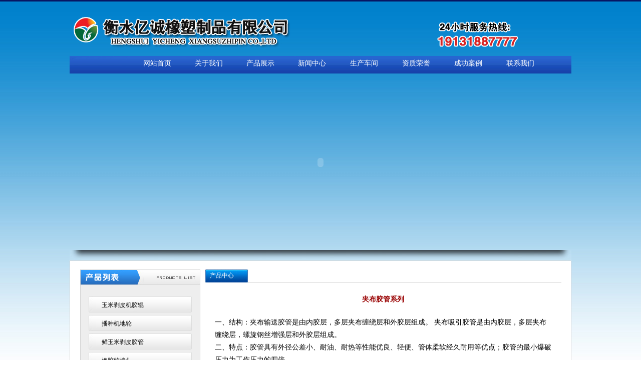

--- FILE ---
content_type: text/html
request_url: http://www.hbyichengxs.com/showProducts.asp?ID=22
body_size: 5031
content:

<!DOCTYPE html PUBLIC "-//W3C//DTD XHTML 1.0 Transitional//EN" "http://www.w3.org/TR/xhtml1/DTD/xhtml1-transitional.dtd">
<html xmlns="http://www.w3.org/1999/xhtml">
<head>
<meta http-equiv="Content-Type" content="text/html; chars1et=gb2312" />
<title>�в�����ϵ��__��ɰ����ح��������ح��ѹ����ح�в��ͷ�ح ��ˮ�ڳ�������Ʒ���޹�˾</title>
<meta name="keywords" content="�в��ͷ⣬�������ܣ���ѹ���ɣ���̥���ɣ���̽���ܣ��в����ܣ���ɰ����" />
<meta name="description" content="��ˮ�ڳ�������Ʒ���޹�˾רע�о��������������������ܡ���ɰ���ܡ���ѹ���ɡ���̥���ɡ��в����ܡ��в��ͷ�ȸ�������Ʒ���ҹ�˾����260��Ա����10��������Ա�������ڴ����й�����Ʒ�ƣ���������ҵ�쵼�ߡ�" />
<link href="images/css1.css" rel="stylesheet" type="text/css" />
</head>

<body>
<style type="text/css">
<!--
body {
	margin-top: 0px;
	margin-bottom: 0px;
	margin-left: auto;
	margin-right: auto;
	background-image: url(/images/index3_02.jpg);
}
-->
</style>
<link href="images/css1.css" rel="stylesheet" type="text/css" />
<table width="100%" height="110" border="0" cellpadding="0" cellspacing="0">
  <tr>
    <td align="center"><table width="1002" height="110" border="0" cellpadding="0" cellspacing="0">
      <tr>
        <td valign="top"><img src="images/top.jpg" width="1002" height="110" border="0"></td>
      </tr>
    </table></td>
  </tr>
  <tr>
    <td height="39" align="center"><table width="1002" border="0" cellspacing="0" cellpadding="0">
      <tr>
        <td height="35" valign="top" background="images/menu.jpg"><table width="90%" border="0" align="center" cellpadding="0" cellspacing="0">
            <tr>
              <td height="30" class="white2"><div id="nav"><ul>
	<td class="menu" align="center"><a class="white2" href="/Index.asp" target="_self">��վ��ҳ</a></td><td  class="white2" align="center"></td><td class="menu" align="center"><a class="white2" href="/About.asp?id=1" target="_self">��������</a></td><td  class="white2" align="center"></td><td class="menu" align="center"><a class="white2" href="/Products.asp" target="_self">��Ʒչʾ</a></td><td  class="white2" align="center"></td><td class="menu" align="center"><a class="white2" href="/NewsMore.asp?id=1" target="_self">��������</a></td><td  class="white2" align="center"></td><td class="menu" align="center"><a class="white2" href="/About.asp?id=9" target="_self">��������</a></td><td  class="white2" align="center"></td><td class="menu" align="center"><a class="white2" href="/About.asp?id=8" target="_self">��������</a></td><td  class="white2" align="center"></td><td class="menu" align="center"><a class="white2" href="About.asp?id=10" target="_blank">�ɹ�����</a></td><td  class="white2" align="center"></td><td class="menu" align="center"><a class="white2" href="/About.asp?id=2" target="_self">��ϵ����</a></td><td  class="white2" align="center"></td>
	          </ul>
              </div></td>
            </tr>
        </table></td>
      </tr>
    </table>
      <table width="960" border="0" cellspacing="0" cellpadding="0">
      <tr>      </tr>
    </table></td>
  </tr>
  <tr>
    <td height="1" align="center"></td>
  </tr>
  <tr>
    <td align="center"><table width="1002" border="0" cellspacing="0" cellpadding="0">
      <tr>
        <td>
<script type=text/javascript>
        <!--
        var focus_width=1002//ͼƬ��
        var focus_height=350//ͼƬ��
        var text_height=0//������ʾ���ֱ���߶�,���Ϊ20���������ʾ����ֵ��Ϊ0���ɣ�
        var swf_height = focus_height+text_height
        //var pics=""
        //var links=""
        //var texts=""
		var pics='/uploadfile/201503/20150330123223675.jpg|/uploadfile/201304/20130420151156554.jpg|/uploadfile/201304/20130420151231749.jpg'
var links='#|#|#'
var texts='11|banner1|��ѹ����'

        document.write('<object ID="focus_flash" classid="clsid:d27cdb6e-ae6d-11cf-96b8-444553540000" codebase="http://fpdownload.macromedia.com/pub/shockwave/cabs/flash/swflash.cab#version=6,0,0,0" width="'+ focus_width +'" height="'+ swf_height +'">');
        document.write('<param name="allowScriptAccess" value="sameDomain"><param name="movie" value="/images/adplay.swf"><param name="quality" value="high"><param name="bgcolor" value="#FFFFFF">');
        document.write('<param name="menu" value="false"><param name=wmode value="opaque">');
        document.write('<param name="FlashVars" value="pics='+pics+'&links='+links+'&texts='+texts+'&borderwidth='+focus_width+'&borderheight='+focus_height+'&textheight='+text_height+'">');
        document.write('<embed ID="focus_flash" src="/images/adplay.swf" wmode="opaque" FlashVars="pics='+pics+'&links='+links+'&texts='+texts+'&borderwidth='+focus_width+'&borderheight='+focus_height+'&textheight='+text_height+'" menu="false" bgcolor="#C5C5C5" quality="high" width="'+ focus_width +'" height="'+ swf_height +'" allowScriptAccess="sameDomain" type="application/x-shockwave-flash" pluginspage="http://www.macromedia.com/go/getflashplayer" />');document.write('</object>'); 
        //-->
</script>
</td>
      </tr>
      <tr>
        <td><img src="/images/index3_21.jpg" width="1002" height="21" /></td>
      </tr>
    </table></td>
  </tr>
</table>

<table width="1002" border="0" align="center" cellpadding="0" cellspacing="0">
  <tr>
    <td valign="top" background="images/mainbg.jpg"><table width="96%" border="0" align="center" cellpadding="0" cellspacing="0">
      <tr>
        <td>&nbsp;</td>
      </tr>
      <tr>
        <td><table width="100%" border="0" cellspacing="0" cellpadding="0">
          <tr>
            <td width="250" valign="top"><link href="images/css1.css" rel="stylesheet" type="text/css" />
<style type="text/css">
<!--
.style1 {font-size: 16px}
.style3 {color: #000000; font-family: Verdana, Arial, Helvetica, sans-serif; line-height: 20px;}
.style4 {font-size: 14px}
.style5 {font-size: 12px}
-->
</style>
<table width="240" border="0" cellspacing="0" cellpadding="0">
  <tr>
    <td><img src="images/chanpin_biao.jpg" width="240" height="31" /></td>
  </tr>
  <tr>
    <td background="images/leftbg.jpg">&nbsp;</td>
  </tr>
  <tr>
    <td align="center" background="images/leftbg.jpg"><table width="206" border="0" cellpadding="0" cellspacing="0" background="images/leftpro_list.jpg">
          <tr>
            <td width="26" height="37" align="center">&nbsp;</td>
            <td width="180" align="left" style="line-height:37px; padding-top:4px;">
			  <a href="showProducts.asp?ID=32" title="���װ�Ƥ������" class="bla17">���װ�Ƥ������</a><br /><a href="showProducts.asp?ID=34" title="���ֻ�����" class="bla17">���ֻ�����</a><br /><a href="showProducts.asp?ID=35" title="�����װ�Ƥ����" class="bla17">�����װ�Ƥ����</a><br /><a href="showProducts.asp?ID=38" title="������ͷ" class="bla17">������ͷ</a><br /><a href="showProducts.asp?ID=36" title="���������������ͽ�" class="bla17">���������������ͽ�</a><br /><a href="showProducts.asp?ID=37" title="����ְ��ʽ�컻��ͷ" class="bla17">����ְ��ʽ�컻��ͷ</a><br /><a href="showProducts.asp?ID=33" title="V�ͼв��ͷ�" class="bla17">V�ͼв��ͷ�</a><br /><a href="showProducts.asp?ID=15" title="��ѹ����" class="bla17">��ѹ����</a><br /><a href="showProducts.asp?ID=23" title="�轺��" class="bla17">�轺��</a><br /><a href="showProducts.asp?ID=30" title="��������" class="bla17">��������</a><br /><a href="showProducts.asp?ID=17" title="��̽����" class="bla17">��̽����</a><br /><a href="showProducts.asp?ID=22" title="�в�����ϵ��" class="bla17">�в�����ϵ��</a><br /><a href="showProducts.asp?ID=24" title="������������" class="bla17">������������</a><br /><a href="showProducts.asp?ID=19" title="��ھ�����ϵ��" class="bla17">��ھ�����ϵ��</a><br /><a href="showProducts.asp?ID=29" title="��ѹ����" class="bla17">��ѹ����</a><br /><a href="showProducts.asp?ID=21" title="��ĥ��ɰ����" class="bla17">��ĥ��ɰ����</a><br /><a href="showProducts.asp?ID=31" title="��̥����" class="bla17">��̥����</a><br /><a href="showProducts.asp?ID=26" title="��ȼ�ͻ𽺹�" class="bla17">��ȼ�ͻ𽺹�</a><br /></td>
          </tr>
    </table></td>
  </tr>
  <tr>
    <td background="images/leftbg.jpg">&nbsp;</td>
  </tr>
  <tr>
    <td background="images/leftbg.jpg"><img src="images/leftbgdown.jpg" width="240" height="12" /></td>
  </tr>
  <tr>
    <td>&nbsp;</td>
  </tr>
  <tr>
    <td><img src="images/left_lx.jpg" width="240" height="31" /></td>
  </tr>
  <tr>
    <td background="images/leftbg.jpg">&nbsp;</td>
  </tr>
  <tr>
    <td background="images/leftbg.jpg"><table width="90%" border="0" align="center" cellpadding="0" cellspacing="0">
      <tr>
        <td align="left"><p class="bla7"><span class="bla17 style1">��ˮ�ڳ�������Ʒ���޹�˾</span><br />
            <span class="style4">�� ����0318-4226333<br />
  �� ����19131887777<br>
  ��ϵ�ˣ�������
            </span><span class="style4"><br>
              �� ַ��www.hbyichengxs.com<br />
              �� ��<span class="style5">��</span>1593825009@139.com<br />
              �� ַ���ӱ�ʡ���ؾ��ÿ�����</span></p>
          </td>
      </tr>
    </table></td>
  </tr>
  <tr>
    <td background="images/leftbg.jpg">&nbsp;</td>
  </tr>
  <tr>
    <td background="images/leftbg.jpg"><img src="images/leftbgdown.jpg" width="240" height="12" /></td>
  </tr>
  <tr>
    <td>&nbsp;</td>
  </tr>
</table>
</td>
            <td valign="top"><table width="100%" border="0" cellspacing="0" cellpadding="0">
              <tr>
                <td><table width="100%" border="0" cellspacing="0" cellpadding="0">
                  <tr>
                    <td height="26" align="left" background="images/index_pro.jpg" class="white1">&nbsp;&nbsp;&nbsp;��Ʒ����  &nbsp;&nbsp;</td>
                  </tr>
                  
                  <tr>
                    <td><table width="96%" border="0" align="center" cellpadding="5" cellspacing="0">
                      <tr>
                        <td height="10"></td>
                      </tr>
                      <tr>
                        <td><div  style="font-size:14px; font-weight:bold; color:#990000; text-align:center">�в�����ϵ��</div></td>
                      </tr>
                      <tr>
                        <td><div style="margin:10px auto; text-align:center"><a href="/uploadfile/201211/20121108204914223.gif" title="����Ŵ�" target="_blank" class="img"></a></div>
                            <div style="font-size:14px; line-height:25px;"><p>һ���ṹ���в����ͽ��������ڽ��㣬���в����Ʋ���⽺����ɡ� �в��������������ڽ��㣬���в����Ʋ㣬������˿��ǿ����⽺����ɡ�<br>�����ص㣺���ܾ����⾶����С�����͡����ȵ�������������㡢���������������õ��ŵ㣻���ܵ���С����ѹ��Ϊ����ѹ�����ı���<br>������;�������ͼв���˿���ͣ��������������Ǹ������ͽ��ʲ�ͬ��ѡ����Ӧ�������죬��Ʒ�ṹ��ƺ���������������������ã���һ�������䡢������ѹ����������Һ��ճ����ͷ�״��������Ͻ��ʵ����Խ��ܡ�</p>
<p><img border="0" src="/uploadfile/201307/20130731173240873.jpg">&nbsp;&nbsp; <img border="0" src="/uploadfile/201307/20130731173303280.jpg"></p>
<p><img border="0" src="/uploadfile/201307/20130731173319730.jpg">&nbsp;&nbsp; <img border="0" src="/uploadfile/201307/20130731173334543.jpg"></p>
<p><img border="0" src="/uploadfile/201309/20130903162636550.jpg">&nbsp;&nbsp;&nbsp; <img border="0" src="/uploadfile/201309/20130903162737521.jpg"></p>
<p><img border="0" src="/uploadfile/201309/20130903162904648.jpg"></p>
<p><img border="0" src="/uploadfile/201309/20130903163412332.jpg">&nbsp;</p>
<p><img border="0" src="/uploadfile/201309/20130903163422493.jpg"></p>
<p>&nbsp;</p>
<p><img border="0" src="/uploadfile/201309/20130903163430347.jpg">&nbsp;&nbsp;&nbsp;&nbsp;&nbsp;&nbsp;&nbsp;&nbsp; </p>
<p align="center">&nbsp;</p></div></td>
                      </tr>
                      <tr>
                        <td height="15"></td>
                      </tr>
                    </table></td>
                  </tr>
                </table></td>
              </tr>
              
            </table></td>
          </tr>
        </table></td>
      </tr>
    </table></td>
  </tr>
</table>
<table width="100%" border="0" cellspacing="0" cellpadding="0">
  <tr>
    <td height="56" align="center" valign="top" background="images/downbg4.jpg" class="bla1"><table width="1002" border="0" align="center" cellpadding="0" cellspacing="0" id="line3">
      <tr>
        <td height="10"></td>
      </tr>
      <tr>
        <td>��Ȩ���� ��ˮ�ڳ�������Ʒ���޹�˾  ��ICP��17026395��  ��վ����֧��QQ��65382229<br /> ��������:0318-4226333&nbsp;�ֻ�:19131887777 ��ϵ�ˣ�������  &nbsp;���䣺1593825009@139.com
<script type="text/javascript">
var _bdhmProtocol = (("https:" == document.location.protocol) ? " https://" : " http://");
document.write(unescape("%3Cscript src='" + _bdhmProtocol + "hm.baidu.com/h.js%3F97a03540d20a4d0367955f5967ed353d' type='text/javascript'%3E%3C/script%3E"));
</script>
<script type="text/javascript" src="http://121.28.80.66:8089/hbwjww/VieidServlet?webId=381eb5f31b81e8782b4b9eabe2c39ee8&width=100&heigth=130"></script></td>
      </tr>
      <tr>
        <td height="15"></td>
      </tr>
    </table></td>
  </tr>
</table>

</body>
</html>


--- FILE ---
content_type: text/css
request_url: http://www.hbyichengxs.com/images/css1.css
body_size: 650
content:
@charset "utf-8";

.white1 {
	font-size: 12px;
	text-decoration: none;
	line-height: 25px;
	color: #FFFFFF;

}
.white2{
	font-size: 14px;
	text-decoration: none;
	line-height: 28px;
	color: #FFFFFF;

}
.bla1 {
	font-size: 12px;
	line-height: 25px;
	color: #333333;
	text-decoration: none;
	font-family: "新宋体";

}
.re {
	font-size: 14px;
	color: #FF0000;
	text-decoration: none;
	line-height: 22px;
}
.bla2 {
	font-size: 12px;
	line-height: 25px;
	color: #0066CC;
	text-decoration: none;
	font-family: "新宋体";

}
.e1 {
	font-size: 12px;
	line-height: 20px;
	color: #000000;
	font-family: Verdana, Arial, Helvetica, sans-serif;
}
.bla3 {
	font-size: 14px;
	line-height: 30px;
	color: #0000ff;
	text-decoration: none;
	font-family: "新宋体";

}
.bla4 {
	font-size: 14px;
	line-height: 20px;
	color: #F76900;
	text-decoration: none;
	font-family: "新宋体";

}
.e2 {
	font-size: 12px;
	line-height: 20px;
	color: #ffffff;
	font-family: Arial, Helvetica, sans-serif;
}
.bla5 {
	font-size: 12px;
	line-height: 33px;
	color: #000000;
	text-decoration: none;
	font-family: "新宋体";

}
.bla6 {
	font-size: 14px;
	line-height: 26px;
	color: #333333;
	text-decoration: none;
	font-family: "新宋体";

}
.e3 {
	font-size: 12px;
	line-height: 20px;
	color: #FF0000;
	font-family: "新宋体";
}#proimg img {
	border: 0px solid #000000;
}
.bla7 {
	font-size: 12px;
	line-height: 26px;
	color: #000000;
	text-decoration: none;
	font-family: "新宋体";

}
.white9 {
	font-size: 18px;
	line-height: 30px;
	color: #FFFFFF;
	text-decoration: none;
	font-family: "方正大标宋简体";
	font-style: normal;
	font-weight: normal;
	word-spacing: normal;
	font-variant: normal;

}
.b10 {
	font-size: 18px;
	line-height: 30px;
	color: #0064aa;
	text-decoration: none;
	font-family: "方正粗宋简体";
	font-style: normal;
	font-weight: normal;
	word-spacing: normal;
	font-variant: normal;

}
.bla17 {
	font-size: 12px;
	line-height: 37px;
	color: #000000;
	text-decoration: none;
	font-family: "新宋体";

}